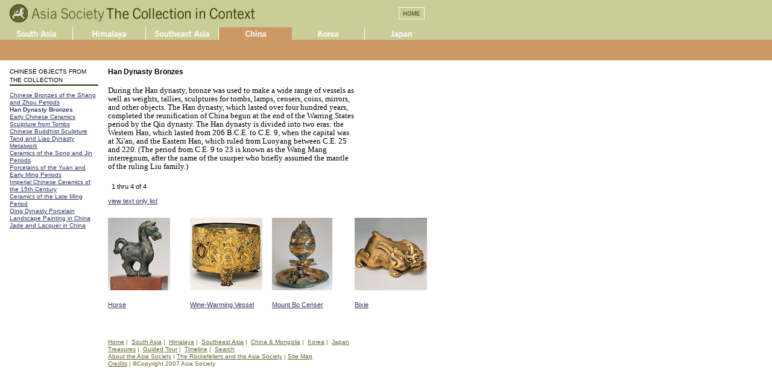

--- FILE ---
content_type: text/html
request_url: https://asiasocietymuseum.com/region_results.asp?RegionID=4&CountryID=12&ChapterID=23
body_size: 3940
content:

<html>

	<head>

<!-- begin: Google Tag Manager [server-side-included from /gtm1_head_script_tag.txt] -->
      <!-- include as high in the <head> of the page as possible -->
      <script>
        (function(w, d, s, l, i){
          w[l] = w[l] || [];
          w[l].push({'gtm.start': new Date().getTime(), event:'gtm.js'});
          var f = d.getElementsByTagName(s)[0],
              j = d.createElement(s),
              dl = l != 'dataLayer' ? '&l=' + l : '';
          j.async = true;
          j.src = 'https://www.googletagmanager.com/gtm.js?id=' + i + dl;
          f.parentNode.insertBefore(j, f);
        })(window, document, 'script', 'dataLayer', 'GTM-5V5S2P');
      </script>
<!-- end: Google Tag Manager -->



		<title>ASIA SOCIETY: THE COLLECTION IN CONTEXT</title>
		<link rel=stylesheet type="text/css" href="styles.css">
<SCRIPT LANGUAGE="JavaScript">

function newImage(arg) {
	if (document.images) {
		rslt = new Image();
		rslt.src = arg;
		return rslt;
	}
}

function changeImages() {
	if (document.images && (preloadFlag == true)) {
		for (var i=0; i<changeImages.arguments.length; i+=2) {
			document[changeImages.arguments[i]].src = changeImages.arguments[i+1];
		}
	}
}

var preloadFlag = false;
function preloadImages() {
	if (document.images) {
		sa_region_nav_over = newImage("images/sa_region_nav-over.gif");
		hi_region_nav_over = newImage("images/hi_region_nav-over.gif");
		se_region_nav_over = newImage("images/se_region_nav-over.gif");
		ch_region_nav_over = newImage("images/ch_region_nav-over.gif");
		ko_region_nav_over = newImage("images/ko_region_nav-over.gif");
		ja_region_nav_over = newImage("images/ja_region_nav-over.gif");
		preloadFlag = true;
	}
}
  
  function vocab(pageID) {
   myWindow = window.open(pageID,"vocabulary","toolbar=0,location=0,directories=0,status=0,menubar=0,scrollbars=0,copyhistory=0,width=476,height=316");
  }

</SCRIPT>
</head>

<body bgcolor="FFFFFF" marginwidth=0 marginheight=0 leftmargin=0 topmargin=0 ONLOAD="preloadImages();">

<!-- begin: Google Tag Manager (noscript) [server-side-included from /gtm2_body_noscript_tag.txt] -->
      <!-- include immediately after the opening <body> tag -->
      <noscript>
        <iframe src="https://www.googletagmanager.com/ns.html?id=GTM-5V5S2P" height="0" width="0" style="display:none;visibility:hidden"></iframe>
      </noscript>
<!-- end: Google Tag Manager (noscript) -->


<table cellpadding=0 cellspacing=0 border=0 width=100%>
	<tr>
		<td bgcolor=cccc99><table cellpadding=0 cellspacing=0 border=0>
			<tr>
				<td width=16><img src=images/asiasociety.gif width=16 height=45></td>
				<td valign=bottom width=407><img src=images/AStitle01.gif ALT="Asia Society Home" border=0 width="407" height="38" usemap="#title01"></td>
				<td><img src=images/asiasociety.gif width=238 height=45></td>
				<td><A href=default.asp><img src=images/HOMElink.gif ALT="Asia Society Home" border=0 width="43" height="20"></a></td>
			</tr>
		</table></td>
	</tr>
</table>
<table cellpadding=0 cellspacing=0 border=0 width=100%>
	<tr>
		<td bgcolor=cccc99><TABLE BORDER=0 CELLPADDING=0 CELLSPACING=0>
				<TR>
					<TD>
						<A HREF="region_main.asp?RegionID=1" ONMOUSEOVER="changeImages('sa_region_nav', 'images/sa_region_nav-over.gif'); return true;"
						   ONMOUSEOUT="changeImages('sa_region_nav', 'images/sa_region_nav.gif'); return true;">
							<IMG NAME="sa_region_nav" SRC="images/sa_region_nav.gif" WIDTH=121 HEIGHT=21 BORDER=0></A></TD>
					
					<TD>
						<A HREF="region_main.asp?RegionID=2" ONMOUSEOVER="changeImages('hi_region_nav', 'images/hi_region_nav-over.gif'); return true;"
						   ONMOUSEOUT="changeImages('hi_region_nav', 'images/hi_region_nav.gif'); return true;">
							<IMG NAME="hi_region_nav" SRC="images/hi_region_nav.gif" WIDTH=121 HEIGHT=21 BORDER=0></A></TD>
					
					<TD>
						<A HREF="region_main.asp?RegionID=3" ONMOUSEOVER="changeImages('se_region_nav', 'images/se_region_nav-over.gif'); return true;"
						   ONMOUSEOUT="changeImages('se_region_nav', 'images/se_region_nav.gif'); return true;">
							<IMG NAME="se_region_nav" SRC="images/se_region_nav.gif" WIDTH=121 HEIGHT=21 BORDER=0></A></TD>
					
					<TD><A HREF="region_main.asp?RegionID=4"><IMG NAME="ch_region_nav" SRC="images/ch_region_nav-over.gif" WIDTH=121 HEIGHT=21 BORDER=0></a></TD>
					
					<TD>
						<A HREF="region_main.asp?RegionID=5" ONMOUSEOVER="changeImages('ko_region_nav', 'images/ko_region_nav-over.gif'); return true;"
						   ONMOUSEOUT="changeImages('ko_region_nav', 'images/ko_region_nav.gif'); return true;">
							<IMG NAME="ko_region_nav" SRC="images/ko_region_nav.gif" WIDTH=121 HEIGHT=21 BORDER=0></A></TD>
					
					<TD>
						<A HREF="region_main.asp?RegionID=6" ONMOUSEOVER="changeImages('ja_region_nav', 'images/ja_region_nav-over.gif'); return true;"
						   ONMOUSEOUT="changeImages('ja_region_nav', 'images/ja_region_nav.gif'); return true;">
							<IMG NAME="ja_region_nav" SRC="images/ja_region_nav.gif" WIDTH=121 HEIGHT=21 BORDER=0></A></TD>
										
				</TR>
			</table>
		</td>
	</tr>
</table>
	

<table cellpadding=0 cellspacing=0 border=0 width=100%>
	<tr>
		<td bgcolor=CC9966><TABLE BORDER=0 CELLPADDING=0 CELLSPACING=0>
				<tr>
					<td bgcolor=CC9966 width=720 height=21><img src=images/asiasociety.gif width=720 height=21></td>
				</tr>
				<!-- IF THERE IS NO TIMELINE, ADD THIS ROW -->
				<!-- IF THERE IS NO TIMELINE, ADD THIS ROW -->
				<!-- IF THERE IS NO TIMELINE, ADD THIS ROW -->
				<tr>
					<td bgcolor=CC9966 width=720 height=13><img src=images/asiasociety.gif width=720 height=13></td>
				</tr>
				<!-- IF THERE IS NO TIMELINE, ADD THE ABOVE ROW -->
				<!-- IF THERE IS NO TIMELINE, ADD THE ABOVE ROW -->
				<!-- IF THERE IS NO TIMELINE, ADD THE ABOVE ROW -->
			</table>
		</td>
	</tr>
</table>

<!-- TOP CONTENT AREAS -->

<table cellpadding=0 cellspacing=0 border=0 bgcolor=FFFFFF width=720 style=table:fixed-width>
 	<tr>
 		<td width=16><img src=images/asiasociety.gif width=16 height=12></td>
 		<td width=147><img src=images/asiasociety.gif width=147 height=12></td>
 		<td width=16><img src=images/asiasociety.gif width=16 height=12></td>
 		<td width=530><img src=images/asiasociety.gif width=530 height=12></td>
 		<td width=11><img src=images/asiasociety.gif width=11 height=12></td>
 	</tr>
 	<tr>
 		<td width=16><img src=images/asiasociety.gif width=16 height=7></td>
 		<td width=147 valign=top>
 		<table cellpadding=0 cellspacing=0 border=0 width=147 style=table:fixed-width>
 							<!-- LEFT HAND SUB NAVIGATION -->
 							<!-- LEFT HAND SUB NAVIGATION -->
 							<!-- LEFT HAND SUB NAVIGATION -->
 							<tr>
 								<td><span class=objlefttitle>CHINESE OBJECTS FROM THE COLLECTION</span></td>
 							</tr>
 							<tr>
 								<td height=2 bgcolor=333300><img src=images/asiasociety.gif width=147 height=2></td>
 							</tr>

							<tr>
 								<td height=10><img src=images/asiasociety.gif width=147 height=10></td>
 							</tr>
 							<tr>
 								<td>

								<a href="region_results.asp?RegionID=4&CountryID=12&ChapterID=22" class=objleftnav>Chinese Bronzes of the Shang and Zhou Periods</a><br>
 								<b class=objleftnav>Han Dynasty Bronzes</b><br>

								<a href="region_results.asp?RegionID=4&CountryID=12&ChapterID=24" class=objleftnav>Early Chinese Ceramics</a><br>

								<a href="region_results.asp?RegionID=4&CountryID=12&ChapterID=25" class=objleftnav>Sculpture from Tombs</a><br>

								<a href="region_results.asp?RegionID=4&CountryID=12&ChapterID=26" class=objleftnav>Chinese Buddhist Sculpture</a><br>

								<a href="region_results.asp?RegionID=4&CountryID=12&ChapterID=27" class=objleftnav>Tang and Liao Dynasty Metalwork</a><br>

								<a href="region_results.asp?RegionID=4&CountryID=12&ChapterID=28" class=objleftnav>Ceramics of the Song and Jin Periods</a><br>

								<a href="region_results.asp?RegionID=4&CountryID=12&ChapterID=29" class=objleftnav>Porcelains of the Yuan and Early Ming Periods</a><br>

								<a href="region_results.asp?RegionID=4&CountryID=12&ChapterID=30" class=objleftnav>Imperial Chinese Ceramics of the 15th Century</a><br>

								<a href="region_results.asp?RegionID=4&CountryID=12&ChapterID=31" class=objleftnav>Ceramics of the Late Ming Period</a><br>

								<a href="region_results.asp?RegionID=4&CountryID=12&ChapterID=32" class=objleftnav>Qing Dynasty Porcelain</a><br>

								<a href="region_results.asp?RegionID=4&CountryID=12&ChapterID=33" class=objleftnav>Landscape Painting in China</a><br>

								<a href="region_results.asp?RegionID=4&CountryID=12&ChapterID=34" class=objleftnav>Jade and Lacquer in China</a><br>

		 						</td>
 							</tr>
 						</table>
 		</td>
 		<td width=16><img src=images/asiasociety.gif width=16 height=7></td>
 		<td width=530 valign=top><table cellpadding=0 cellspacing=0 border=0 width=530 style=table:fixed-width>
 				<!-- CENTER CONTENT -->
 				<!-- CENTER CONTENT -->
 				<!-- CENTER CONTENT -->
 				<tr>
 					<td width=120><img src=images/asiasociety.gif width=120 height=1></td>
 					<td width=16><img src=images/asiasociety.gif width=16 height=1></td>
 					<td width=120><img src=images/asiasociety.gif width=120 height=1></td>
 					<td width=16><img src=images/asiasociety.gif width=16 height=1></td>
 					<td width=120><img src=images/asiasociety.gif width=120 height=1></td>
 					<td width=17><img src=images/asiasociety.gif width=17 height=1></td>
 					<td width=120><img src=images/asiasociety.gif width=120 height=1></td>
 				</tr>

				<!-- ON PAGE 2 AND ABOVE, THIS SECTION IS NOT ON THE RESULTS PAGE -->
 				<tr>
 					<td colspan=6><span class=objecttitle>Han Dynasty Bronzes</span><br><br>
 					<span class=regioncopy>During the Han dynasty, bronze was used to make a wide range of vessels as well as weights, tallies, sculptures for tombs, lamps, censers, coins, mirrors, and other objects. The Han dynasty, which lasted over four hundred years, completed the reunification of China begun at the end of the Warring States period by the Qin dynasty. The Han dynasty is divided into two eras: the Western Han, which lasted from 206 B.C.E. to C.E. 9, when the capital was at Xi'an, and the Eastern Han, which ruled from Luoyang between C.E. 25 and 220. (The period from C.E. 9 to 23 is known as the Wang Mang interregnum, after the name of the usurper who briefly assumed the mantle of the ruling Liu family.)</span></td>
 					<td width=120><img src=images/asiasociety.gif width=120 height=1></td>
 				</tr>
 
 				<tr>
 					<td width=530 colspan=7><img src=images/asiasociety.gif width=120 height=20></td>
 				</tr>

				
				<tr>
 					<td colspan=7><span class=regionlink style=color:#000;>&nbsp;&nbsp;1 thru 4 of 4&nbsp;&nbsp;</span></td>
 				</tr>
 				<tr>
 					<td width=530 colspan=7><img src=images/asiasociety.gif width=120 height=12></td>
				</tr>

 				<tr>
 					<td colspan=7><a href="region_results.asp?RegionID=4&CountryID=12&ChapterID=23&PageID=1&ViewText=True" class=regionlink>view text only list</a></td>
 				</tr>
 
 				<!-- LINK ABOVE IS RELATIVE TO THE CURRENT VIEW  -->
 				<tr>
 					<td width=530 colspan=7><img src=images/asiasociety.gif width=480 height=22></td>
 				</tr>
 
 				<tr>
 
 					<td valign=top width=120 height=120><A href=region_object.asp?RegionID=4&CountryID=12&ChapterID=23&ObjectID=611><img src=/images/objects/611_S.jpg border=0></a><br><br>
 					<a href=region_object.asp?RegionID=4&CountryID=12&ChapterID=23&ObjectID=611 class=regionlink>Horse</a></td>

					<td width=16><img src=images/asiasociety.gif width=16 height=1></td>

 					<td valign=top width=120 height=120><A href=region_object.asp?RegionID=4&CountryID=12&ChapterID=23&ObjectID=612><img src=/images/objects/612_S.jpg border=0></a><br><br>
 					<a href=region_object.asp?RegionID=4&CountryID=12&ChapterID=23&ObjectID=612 class=regionlink>Wine-Warming Vessel</a></td>

					<td width=16><img src=images/asiasociety.gif width=16 height=1></td>

 					<td valign=top width=120 height=120><A href=region_object.asp?RegionID=4&CountryID=12&ChapterID=23&ObjectID=614><img src=/images/objects/614_S.jpg border=0></a><br><br>
 					<a href=region_object.asp?RegionID=4&CountryID=12&ChapterID=23&ObjectID=614 class=regionlink>Mount Bo Censer</a></td>

					<td width=16><img src=images/asiasociety.gif width=16 height=1></td>

 					<td valign=top width=120 height=120><A href=region_object.asp?RegionID=4&CountryID=12&ChapterID=23&ObjectID=616><img src=/images/objects/616_S.jpg border=0></a><br><br>
 					<a href=region_object.asp?RegionID=4&CountryID=12&ChapterID=23&ObjectID=616 class=regionlink>Bixie</a></td>

 				</tr>
 				<tr>
 					<td width=530 colspan=7><img src=images/asiasociety.gif width=120 height=30></td>
 				</tr>


 			</table>
 		</td>
 		<td width=11><img src=images/asiasociety.gif width=11 height=7></td>
 	</tr>
 	<tr>
 		<td width=720 colspan=5><img src=images/asiasociety.gif width=16 height=20></td>
 	</tr>

 	<tr>
 		<td width=16><img src=images/asiasociety.gif width=16 height=7></td>
 		<td width=147><img src=images/asiasociety.gif width=147 height=7></td>
 		<td width=16><img src=images/asiasociety.gif width=16 height=7></td>
 		<td width=530><script language=JavaScript>
function enlarge_z(url) {
 myWindow = window.open(url,"enlarged","toolbar=0,location=0,directories=0,status=0,menubar=0,scrollbars=1,copyhistory=0,width=316,height=476");
  }
  </script>
  <span class=bottomlinks><a href=default.asp class=bottomlinks>Home</a>&nbsp;|&nbsp;
					<a href="region_main.asp?RegionID=1" class=bottomlinks>South Asia</a>&nbsp;|&nbsp;
					<a href="region_main.asp?RegionID=2" class=bottomlinks>Himalaya</a>&nbsp;|&nbsp;
					<a href="region_main.asp?RegionID=3" class=bottomlinks>Southeast Asia</a>&nbsp;|&nbsp;
					<a href="region_main.asp?RegionID=4" class=bottomlinks>China & Mongolia</a>&nbsp;|&nbsp;
					<a href="region_main.asp?RegionID=5" class=bottomlinks>Korea</a>&nbsp;|&nbsp;
					<a href="region_main.asp?RegionID=6" class=bottomlinks>Japan</a><br>
					<a href=treasure_main.asp class=bottomlinks>Treasures</a>&nbsp;|&nbsp;
					<a href=gt_main.asp?power=off&sFile=intro class=bottomlinks>Guided Tour</a>&nbsp;|&nbsp;
					<a href=tl_main.asp class=bottomlinks>Timeline</a>&nbsp;|&nbsp;
					<a href=search_main.asp class=bottomlinks>Search</a>
					<!--a href=glo_main.html class=bottomlinks>Glossary&nbsp;|&nbsp;</a--><br>
					<!-- <a href=help_main.asp class=bottomlinks>Help</a>&nbsp;|&nbsp;
					<a href=# class=bottomlinks>Contact Us</a>&nbsp;|&nbsp;-->
					<a href="about.asp" class=bottomlinks>About the Asia Society</a>&nbsp;|&nbsp;<a href="rockefellers.asp" class=bottomlinks>The Rockefellers and the Asia Society</a>&nbsp;|&nbsp;<a href="sm_main.asp" class=bottomlinks>Site Map</a><br>
					<a href="JavaScript:enlarge_z('credits.html')" class=bottomlinks>Credits</a>&nbsp;|&nbsp;&copyCopyright 2007 Asia Society</span>
</td>
 		<td width=11><img src=images/asiasociety.gif width=11 height=7></td>
 	</tr>
 	<tr>
 		<td width=720 colspan=5><img src=images/asiasociety.gif width=16 height=20></td>
 	</tr>
</table>
<map name="title01">
<area alt="" coords="0,0,157,38" href="http://www.asiasociety.org">
<area alt="" coords="157,0,408,40" href="default.asp">
</map>

<!--begin: google analtics code [server-side-included from /google-analytics.txt] -->
      <!-- include before end of body tag -->
      <script type="text/javascript">
        var gaJsHost = (("https:" == document.location.protocol) ? "https://ssl." : "http://www.");
        document.write(unescape("%3Cscript src='" + gaJsHost + "google-analytics.com/ga.js' type='text/javascript'%3E%3C/script%3E"));
      </script>
      <script type="text/javascript">
        var pageTracker = _gat._getTracker("UA-3032279-10");
        pageTracker._initData();
        pageTracker._trackPageview();
      </script>
<!--end: google analtics code-->

<script defer src="https://static.cloudflareinsights.com/beacon.min.js/vcd15cbe7772f49c399c6a5babf22c1241717689176015" integrity="sha512-ZpsOmlRQV6y907TI0dKBHq9Md29nnaEIPlkf84rnaERnq6zvWvPUqr2ft8M1aS28oN72PdrCzSjY4U6VaAw1EQ==" data-cf-beacon='{"version":"2024.11.0","token":"ab5c939aa200470d897105e4c90c595f","r":1,"server_timing":{"name":{"cfCacheStatus":true,"cfEdge":true,"cfExtPri":true,"cfL4":true,"cfOrigin":true,"cfSpeedBrain":true},"location_startswith":null}}' crossorigin="anonymous"></script>
</body>
</html>
